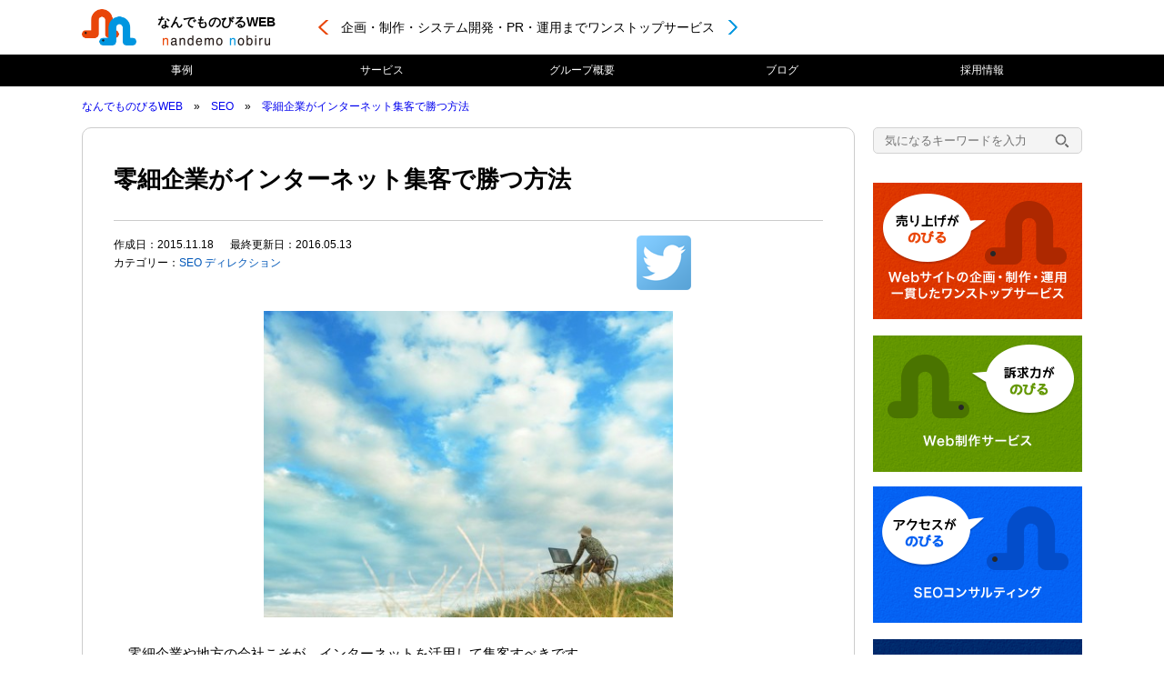

--- FILE ---
content_type: text/html; charset=UTF-8
request_url: https://nandemo-nobiru.com/1822/
body_size: 45238
content:
<!DOCTYPE html>
<html>
<head>
	<meta charset="UTF-8">
	<meta name="viewport" content="width=device-width, initial-scale=1, maximum-scale=1">
	<!-- meta name="viewport" content="target-densitydpi=device-dpi, width=1000, maximum-scale=1.0, user-scalable=yes" -->
	
		<meta name="description" content="零細企業や地方の会社こそが、インターネットを活用して集客すべきです。 私がはじめてインターネットに触れてホーム…" />

	<title>  零細企業がインターネット集客で勝つ方法 | なんでものびるWEB</title>	<link href="https://nandemo-nobiru.com/wp-content/themes/nnsite-style/style.css" rel="stylesheet" media="all">

<!-- Google Tag Manager -->
<noscript><iframe src="//www.googletagmanager.com/ns.html?id=GTM-TVWLHN"
height="0" width="0"
style="display:none;visibility:hidden"></iframe></noscript>
<script>(function(w,d,s,l,i){w[l]=w[l]||[];w[l].push({'gtm.start':
new Date().getTime(),event:'gtm.js'});var f=d.getElementsByTagName(s)[0],
j=d.createElement(s),dl=l!='dataLayer'?'&l='+l:'';j.async=true;j.src=
'//www.googletagmanager.com/gtm.js?id='+i+dl;f.parentNode.insertBefore(j,f);
})(window,document,'script','dataLayer','GTM-TVWLHN');</script>
<!-- End Google Tag Manager -->

	<link rel='stylesheet' id='contact-form-7-css'  href='https://nandemo-nobiru.com/wp-content/plugins/contact-form-7/includes/css/styles.css?ver=4.4.1' type='text/css' media='all' />
<link rel='stylesheet' id='inbound-shortcodes-css'  href='https://nandemo-nobiru.com/wp-content/plugins/cta/shared/shortcodes/css/frontend-render.css?ver=4.5.32' type='text/css' media='all' />
<link rel='stylesheet' id='wordpress-popular-posts-css'  href='https://nandemo-nobiru.com/wp-content/plugins/wordpress-popular-posts/style/wpp.css?ver=3.3.3' type='text/css' media='all' />
<link rel='stylesheet' id='fancybox-css'  href='https://nandemo-nobiru.com/wp-content/plugins/easy-fancybox/fancybox/jquery.fancybox-1.3.7.min.css?ver=1.5.7' type='text/css' media='screen' />
<script type='text/javascript' src='https://nandemo-nobiru.com/wp-includes/js/jquery/jquery.js?ver=1.12.4'></script>
<script type='text/javascript' src='https://nandemo-nobiru.com/wp-includes/js/jquery/jquery-migrate.min.js?ver=1.4.1'></script>
<script type='text/javascript'>
/* <![CDATA[ */
var cta_variation = {"cta_id":null,"admin_url":"https:\/\/nandemo-nobiru.com\/wp-admin\/admin-ajax.php","home_url":"https:\/\/nandemo-nobiru.com","disable_ajax":"0"};
/* ]]> */
</script>
<script type='text/javascript' src='https://nandemo-nobiru.com/wp-content/plugins/cta/assets/js/cta-variation.js'></script>
<script type='text/javascript'>
/* <![CDATA[ */
var inbound_settings = {"post_id":"1822","variation_id":"0","ip_address":"18.118.169.200","wp_lead_data":{"lead_id":null,"lead_email":null,"lead_uid":null},"admin_url":"https:\/\/nandemo-nobiru.com\/wp-admin\/admin-ajax.php","track_time":"2026\/01\/21 13:13:48","post_type":"post","page_tracking":"on","search_tracking":"on","comment_tracking":"on","custom_mapping":[],"inbound_track_exclude":"","inbound_track_include":"","is_admin":""};
/* ]]> */
</script>
<script type='text/javascript' src='https://nandemo-nobiru.com/wp-content/plugins/cta/shared/assets/js/frontend/analytics/inboundAnalytics.min.js'></script>
<link rel='https://api.w.org/' href='https://nandemo-nobiru.com/wp-json/' />
<link rel="canonical" href="https://nandemo-nobiru.com/1822/" />
<link rel="alternate" type="application/json+oembed" href="https://nandemo-nobiru.com/wp-json/oembed/1.0/embed?url=https%3A%2F%2Fnandemo-nobiru.com%2F1822%2F" />
<link rel="alternate" type="text/xml+oembed" href="https://nandemo-nobiru.com/wp-json/oembed/1.0/embed?url=https%3A%2F%2Fnandemo-nobiru.com%2F1822%2F&#038;format=xml" />
<script type="text/javascript">
	window._wp_rp_static_base_url = 'https://wprp.zemanta.com/static/';
	window._wp_rp_wp_ajax_url = "https://nandemo-nobiru.com/wp-admin/admin-ajax.php";
	window._wp_rp_plugin_version = '3.6';
	window._wp_rp_post_id = '1822';
	window._wp_rp_num_rel_posts = '8';
	window._wp_rp_thumbnails = true;
	window._wp_rp_post_title = '%E9%9B%B6%E7%B4%B0%E4%BC%81%E6%A5%AD%E3%81%8C%E3%82%A4%E3%83%B3%E3%82%BF%E3%83%BC%E3%83%8D%E3%83%83%E3%83%88%E9%9B%86%E5%AE%A2%E3%81%A7%E5%8B%9D%E3%81%A4%E6%96%B9%E6%B3%95';
	window._wp_rp_post_tags = ['%E3%83%87%E3%82%A3%E3%83%AC%E3%82%AF%E3%82%B7%E3%83%A7%E3%83%B3', 'seo', 'lia', 'lili'];
	window._wp_rp_promoted_content = true;
</script>
<script type="text/javascript" src="https://wprp.zemanta.com/static/js/loader.js?version=3.6" async></script>
<link rel="stylesheet" href="https://nandemo-nobiru.com/wp-content/plugins/wordpress-23-related-posts-plugin/static/themes/vertical.css?version=3.6" />
				<!-- WordPress Popular Posts v3.3.3 -->
				<script type="text/javascript">//<![CDATA[

					var sampling_active = 0;
					var sampling_rate   = 100;
					var do_request = false;

					if ( !sampling_active ) {
						do_request = true;
					} else {
						var num = Math.floor(Math.random() * sampling_rate) + 1;
						do_request = ( 1 === num );
					}

					if ( do_request ) {

						// Create XMLHttpRequest object and set variables
						var xhr = ( window.XMLHttpRequest )
						  ? new XMLHttpRequest()
						  : new ActiveXObject( "Microsoft.XMLHTTP" ),
						url = 'https://nandemo-nobiru.com/wp-admin/admin-ajax.php',
						params = 'action=update_views_ajax&token=9a9d0da3dc&wpp_id=1822';
						// Set request method and target URL
						xhr.open( "POST", url, true );
						// Set request header
						xhr.setRequestHeader( "Content-type", "application/x-www-form-urlencoded" );
						// Hook into onreadystatechange
						xhr.onreadystatechange = function() {
							if ( 4 === xhr.readyState && 200 === xhr.status ) {
								if ( window.console && window.console.log ) {
									window.console.log( xhr.responseText );
								}
							}
						};
						// Send request
						xhr.send( params );

					}

				//]]></script>
				<!-- End WordPress Popular Posts v3.3.3 -->
				<meta property="og:title" content="零細企業がインターネット集客で勝つ方法" />
<meta property="og:site_name" content="なんでものびるWEB" />
<meta property="og:type" content="article" />
<meta property="og:url" content="https://nandemo-nobiru.com/1822/" />
<meta property="og:image" content="https://nandemo-nobiru.com/wp-content/uploads/2015/11/shared-img-thumb-YOSX9803_TP_V.jpg" />

<!-- Easy FancyBox 1.5.7 using FancyBox 1.3.7 - RavanH (http://status301.net/wordpress-plugins/easy-fancybox/) -->
<script type="text/javascript">
/* <![CDATA[ */
var fb_timeout = null;
var fb_opts = { 'overlayShow' : true, 'hideOnOverlayClick' : true, 'showCloseButton' : true, 'centerOnScroll' : true, 'enableEscapeButton' : true, 'autoScale' : false };
var easy_fancybox_handler = function(){
	/* IMG */
	var fb_IMG_select = 'a[href*=".jpg"]:not(.nofancybox,.pin-it-button), area[href*=".jpg"]:not(.nofancybox), a[href*=".jpeg"]:not(.nofancybox,.pin-it-button), area[href*=".jpeg"]:not(.nofancybox), a[href*=".png"]:not(.nofancybox,.pin-it-button), area[href*=".png"]:not(.nofancybox)';
	jQuery(fb_IMG_select).addClass('fancybox image');
	var fb_IMG_sections = jQuery('div.gallery');
	fb_IMG_sections.each(function() { jQuery(this).find(fb_IMG_select).attr('rel', 'gallery-' + fb_IMG_sections.index(this)); });
	jQuery('a.fancybox, area.fancybox, li.fancybox a:not(li.nofancybox a)').fancybox( jQuery.extend({}, fb_opts, { 'transitionIn' : 'elastic', 'easingIn' : 'easeOutBack', 'transitionOut' : 'elastic', 'easingOut' : 'easeInBack', 'opacity' : false, 'hideOnContentClick' : false, 'titleShow' : true, 'titlePosition' : 'over', 'titleFromAlt' : true, 'showNavArrows' : true, 'enableKeyboardNav' : true, 'cyclic' : false }) );
	/* Auto-click */ 
	jQuery('#fancybox-auto').trigger('click');
}
/* ]]> */
</script>
</head>

<body>

<!--sorcial-->

<div id="fb-root"></div>
<script>(function(d, s, id) {
  var js, fjs = d.getElementsByTagName(s)[0];
  if (d.getElementById(id)) return;
  js = d.createElement(s); js.id = id;
  js.async = true;
  js.src = "//connect.facebook.net/ja_JP/sdk.js#xfbml=1&version=v2.3&appId=1129918027024119";
  fjs.parentNode.insertBefore(js, fjs);
}(document, 'script', 'facebook-jssdk'));</script>


	<script >window.___gcfg = {lang: 'ja'};</script><script src="https://apis.google.com/js/platform.js" async defer></script>
	<script type="text/javascript">!function(d,i){if(!d.getElementById(i)){var j=d.createElement("script");j.id=i;j.src="https://widgets.getpocket.com/v1/j/btn.js?v=1";var w=d.getElementById(i);d.body.appendChild(j);}}(document,"pocket-btn-js");</script>
	<script>!function(d,s,id){var js,fjs=d.getElementsByTagName(s)[0],p=/^http:/.test(d.location)?'http':'https';if(!d.getElementById(id)){js=d.createElement(s);js.id=id;js.src=p+'://platform.twitter.com/widgets.js';fjs.parentNode.insertBefore(js,fjs);}}(document, 'script', 'twitter-wjs');</script>
	<script type="text/javascript" src="https://b.st-hatena.com/js/bookmark_button.js" charset="utf-8" async="async"></script>


<!--/sorcial-->
<div id="wrapper">
	<header>
		<div class="inner clearfix">
						<div class="logo">
				<div class="clearfix"><a href="https://nandemo-nobiru.com">
					<img src="https://nandemo-nobiru.com/wp-content/themes/nnsite-style/images/common/logo.png" width="60" class="img_logo" alt="なんでものびるWEB">
					<div>
						<div class="ja">なんでものびるWEB</div>
						<p><img src="https://nandemo-nobiru.com/wp-content/themes/nnsite-style/images/common/logo_text.png" alt="nandemo nobiru"></p>
					</div>
				</a></div>
			</div>
							<p class="phrase"><span>企画・制作・システム開発・PR・運用までワンストップサービス</span></p>
						<!--p id="header-tel"><a href="tel:0362229451">03-6222-9451</a></p>
			<p id="header-contact"><a href="/contact/">お問い合わせ</a></p-->
		</div>
		<div id="pc_menu" class="bg_black pc">
			<ul class="clearfix"><li id="menu-item-4339" class="menu-item menu-item-type-post_type menu-item-object-page menu-item-4339"><a href="https://nandemo-nobiru.com/work/">事例</a></li>
<li id="menu-item-4340" class="menu-item menu-item-type-post_type menu-item-object-page menu-item-has-children menu-item-4340"><a href="https://nandemo-nobiru.com/service/">サービス</a>
<ul class="sub-menu">
	<li id="menu-item-4665" class="menu-item menu-item-type-post_type menu-item-object-page menu-item-4665"><a href="https://nandemo-nobiru.com/service/seo-consulting/">SEOコンサルティング</a></li>
	<li id="menu-item-4667" class="menu-item menu-item-type-post_type menu-item-object-page menu-item-4667"><a href="https://nandemo-nobiru.com/service/content-seo/">コンテンツSEO</a></li>
	<li id="menu-item-4669" class="menu-item menu-item-type-post_type menu-item-object-page menu-item-4669"><a href="https://nandemo-nobiru.com/service/penalty-recovery/">ペナルティ回復コンサルティング</a></li>
	<li id="menu-item-4670" class="menu-item menu-item-type-post_type menu-item-object-page menu-item-4670"><a href="https://nandemo-nobiru.com/service/ad-operations/">リスティング広告運用</a></li>
	<li id="menu-item-4671" class="menu-item menu-item-type-post_type menu-item-object-page menu-item-4671"><a href="https://nandemo-nobiru.com/service/movie/">動画制作</a></li>
	<li id="menu-item-4666" class="menu-item menu-item-type-post_type menu-item-object-page menu-item-4666"><a href="https://nandemo-nobiru.com/service/website/">WEBサイト制作</a></li>
	<li id="menu-item-4668" class="menu-item menu-item-type-post_type menu-item-object-page menu-item-4668"><a href="https://nandemo-nobiru.com/service/development/">システム開発・運用</a></li>
</ul>
</li>
<li id="menu-item-4829" class="menu-item menu-item-type-post_type menu-item-object-page menu-item-4829"><a href="https://nandemo-nobiru.com/about/">グループ概要</a></li>
<li id="menu-item-4341" class="menu-item menu-item-type-post_type menu-item-object-page menu-item-4341"><a href="https://nandemo-nobiru.com/blog/">ブログ</a></li>
<li id="menu-item-4343" class="menu-item menu-item-type-post_type menu-item-object-page menu-item-4343"><a href="https://nandemo-nobiru.com/recruit/">採用情報</a></li>
</ul>
		</div>
			</header>
	
	<div id="contents_wrap" class="single post clearfix">
		<div id="breadcrumbs"><ul><li itemscope itemtype="http://data-vocabulary.org/Breadcrumb"><a itemprop="url" href="https://nandemo-nobiru.com/"><span itemprop="title">なんでものびるWEB</span></a></li><li itemscope itemtype="http://data-vocabulary.org/Breadcrumb"><a itemprop="url" href="https://nandemo-nobiru.com/category/seo/"><span itemprop="title">SEO</span></a></li><li itemscope itemtype="http://data-vocabulary.org/Breadcrumb"><a itemprop="url" href="https://nandemo-nobiru.com/1822/"><span itemprop="title">零細企業がインターネット集客で勝つ方法</span></a></li></ul></div>		<div id="contents">
	
		<div id="article">

						<div class="title clearfix">
				<h1>零細企業がインターネット集客で勝つ方法</h1>
			</div>
			<div class="header clearfix">
				<div class="detail">
					<p>作成日：2015.11.18</p>
					<p>最終更新日：2016.05.13</p>
					<p class="item-seo">カテゴリー：<a href="https://nandemo-nobiru.com/category/seo/" rel="category tag">SEO</a> <a href="https://nandemo-nobiru.com/category/direction/" rel="category tag">ディレクション</a></p>
				</div>
				<div class="single_sorcial">	<ul>
	<li><a href="//twitter.com/share?text=零細企業がインターネット集客で勝つ方法&amp;url=https://nandemo-nobiru.com/1822/&amp;" onclick="window.open(this.href,\'TWwindow\', \'height=500, width=400\');return false;"><img src="https://nandemo-nobiru.com/wp-content/themes/nnsite-style/images/article/icon_single_twitter.png" alt="twitter"></a></li>
	<li><div class="fb-like" data-href="https://nandemo-nobiru.com/1822/" data-layout="box_count" data-action="like" data-show-faces="false" data-share="false"></div></li>
	<li><div class="g-plusone" data-size="tall" data-href="https://nandemo-nobiru.com/1822/"></div></li>
	<li><a href="http://b.hatena.ne.jp/entry/https://nandemo-nobiru.com/1822/" class="hatena-bookmark-button" data-hatena-bookmark-title="零細企業がインターネット集客で勝つ方法" data-hatena-bookmark-layout="vertical-balloon" data-hatena-bookmark-lang="ja" title="このエントリーをはてなブックマークに追加"><img src="https://b.st-hatena.com/images/entry-button/button-only@2x.png" alt="このエントリーをはてなブックマークに追加" width="20" height="20" style="border: none;" /></a></li>
	<li><a data-pocket-label="pocket" data-pocket-count="vertical" class="pocket-btn" data-lang="en"></a></li>
	</ul>
</div>
			</div>

							<div class="thumbnail"><img src="https://nandemo-nobiru.com/wp-content/uploads/2015/11/shared-img-thumb-YOSX9803_TP_V-480x360.jpg" class="attachment-lsize size-lsize wp-post-image" alt="" style="max-width:450px;width:100%;height:auto;" /></div>
						<div class="text"><p>零細企業や地方の会社こそが、インターネットを活用して集客すべきです。<br />
私がはじめてインターネットに触れてホームページというものを作ったのはは1996年のことですが、その時の衝撃というか違和感は今でも薄っすらと覚えています。</p>
<p>大きいもの、小さいもの、善なるもの、悪なるものこれらが全てフラットに並んだ世界で、よくいえば平等、悪くいえば混沌だと感じたものです。</p>
<p>現在はある程度の秩序があるように感じられますが、根本的には全く変わっていません。</p>
<p>零細企業とは圧倒的に規模が違う巨大企業であっても、結局インターネット上に巨大な領地を持てるわけでもありません。確かにページ数の大小や、広告予算の大小はありますが、基本的にはホームページはインターネット上に横並びに存在するものです。</p>
<p>巨大企業と同じ土俵で戦うことができるのがインターネットです。<br />
だから、零細企業や地方の会社はインターネットに力を入れるべきなのです。</p>
<p>でも、実際は非常に難しいのが現実です。</p>
<p>この記事では零細企業がインターネットで集客するにあたって、「どこが難しいのか？」と、その困難を踏まえた上で「集客をいかに実現すべきか」をお話しします。</p>
<div class="mokuji_g">
<ul>
<li><a href="#0100">１．零細企業がインターネットで戦うのはなぜ難しいのか</a></li>
</ul>
<p><a href="#0200">２．時間がない中でどうすればいいのか</a></p>
<p style="padding-left: 30px;"><a href="#0201">２－１．特徴を作る</a><br />
<a href="#0202">２－２．特徴をページ内でアピールする</a><br />
<a href="#0203">２－３．時間を確保する</a><br />
<a href="#0204">２－４．ブログとソーシャルメディアを活用する</a></p>
<p><a href="#0300">終わりに</a></p>
</div>
<h2 id="0100">１．零細企業がインターネットで戦うのはなぜ難しいのか</h2>
<p>どんな会社でも忙しいのは一緒ですが、零細企業の忙しさというものは大企業に所属する従業員の忙しさと質が全く異なります。<br />
小売業でいえば、商品の品出しをし、接客をし、仕入れの手配や、店舗の清掃・・・。<br />
社長自らがそういった業務に追われていることもあるでしょう。<br />
零細企業では、日々の業務をこなすだけで精一杯なのが普通です。</p>
<p>典型的にはこんな感じでしょう。<br />
<span class="kakoi1">私と家内だけでやってるんで、もう店舗だけでいっぱいいっぱいです。<br />
インターネット店舗は新規商品の追加だけはやってますが、ブログにもなかなか手が回りませんし、廃盤商品の消しこみも正直できてないんですよね。<br />
インターネット店舗での売上あんまりないですし、頑張っても売上が上がるイメージもわかないですし、インターネットで売るなんて、私には無理なんじゃないかなあって思ってます。</span></p>
<p>とにかく時間がないわけです。</p>
<p>「では、実際の店舗の運営にかける時間を減らして、もっとインターネットに力を入れたらどうでしょう？」</p>
<p>とアドバイスする方もいるかと思いますが、これがなかなか難しいです。<br />
私も店舗の運営の経験があるのでわかるのですが、店舗というものは手を抜くと売上が下がるのです。<br />
コンビニといった運営が定型化している業態ですら、手を抜くと売上が激減することが多いのです。ましてや一般の小売店のような属人的な業務が多い業態であればなおのことです。</p>
<p>一般の個人小売店が存続していることそのものが、たゆまない努力のたまものです。ごく平凡なことを非凡にこなしているから生きて存続していられるわけです。だから、実店舗の労力をインターネットに大きく振り分けることは難しいのです。</p>
<h2 id="0200">２．時間がない中でどうすればいいのか</h2>
<p>この問題を解決する万能の解決策は残念ながらありません。<br />
しかし、成功に近づけるための必勝パターンはあります。それはどのようなものでしょう。</p>
<h3 id="0201">２−１．特徴を作る</h3>
<p>インターネットを使うユーザーにとって他では受けられない特徴をアピールする必要があります。<br />
特徴がなければ作らなければなりません。<br />
価格で競争しても疲弊するだけです。</p>
<p><strong>あくまで独自性がいるのです。</strong></p>
<p>東京や大阪といった大都市圏には地方にはないニッチな業種の店舗がたくさんあります。<br />
それは人口があるために顧客の人口割合が非常に少なくても、ビジネスとして成立するからです。<br />
巨大人口を擁するインターネットはこれに似ています。</p>
<p>「ニッチであることを目指さなければならない」</p>
<p>のです。</p>
<p>ありふれたものを価格勝負で売るのは大手業者に任せてるべきで、そこで戦っても勝ち目はありません。<br />
ここでしか買えない何か、独自の商品、独自の価値、独自のサービスを考えねばなりません。</p>
<p>「そんなこといわれても無理でしょ」</p>
<p>と思われるかもしれません。何を机上の空論を述べているんだ、とお怒りになる方もいるでしょう。<br />
でも、それがなければ価格競争力や品揃えで太刀打ちできない、零細企業はインターネットで勝つことはできないのです。</p>
<p>まずは独自性とは何か？を考えることに全精力を集中してください。</p>
<p>私はインターネット通販を非常によく利用しますが、とっても欲しくてわりと簡単に作れそうなのに、誰も作っていないものがあることにしょっちゅう気が付きます。<br />
既存のものに手を入れたり、違ったターゲットに向けた製品を作ったり、何か他のサービスと組み合わせたりといったことで独自の価値を生み出すことは可能です。</p>
<p>例を一つだけ挙げてみましょう。<br />
ありふれたものとしてiPhoneのケースがあります。どれだけ製品として種類があるのか全くわからないほどたくさんあります。安いものもたくさんあります。そんな中で、あえてジュラルミンの削りだしの３万円ぐらいの高級な製品を<a href="http://mobilefun.jp/" target="_blank">世に送り出した会社</a>があります。これが初日で完売という大成功です。</p>
<p>こういうと、</p>
<p>「これが売れたのはたまたまだろう。もし全然売れなかったらどうするんだよ。」</p>
<p>という反論がくるでしょう。<br />
それは確かにそうです。誰も作っていないから･･･、誰も売っていないから･･･、だからといって必ず売れるとは限りません。<br />
でも様々なところで作られていて、様々な人が売っているものを売っても100%勝ち目はないのです。</p>
<p>だから、できるだけ勝つ可能性を高めるために、自分の会社でできる独自性とは何だろう？を考えねばならないのです。それがまったく見つからないのであれば、インターネットで商売して成功することおぼつかないでしょう。</p>
<h3 id="0202">２−２．特徴をページ内でアピールする</h3>
<p>いくら独自性のある商品やサービスを作ったとしても、それを欲している人の目に届かなければ意味がありません。</p>
<p>そのためにはSEOというPR手法を使う必要があります。<br />
SEOとはGoogleやYahoo!といった検索エンジンで、検索結果へ表示させることで集客することです。</p>
<p>製品なりサービスの特徴をホームページ内でできる限り詳しく書きましょう。<br />
文章に詳しく書けば書くほど、検索結果での露出が増えます。これが商品やサービスを売る際のSEOの最も基本的な戦術になります。</p>
<p>どうして露出が増えるのかというと、</p>
<ol>
<li>様々なキーワードで検索される可能性が出てくる</li>
<li>キーワード同士の掛け合わせパターンが増える</li>
<li>検索ユーザーが検索したキーワードについて、詳しい情報のあるページであればあるほど検索上位に表示されやすい</li>
</ol>
<p>この３つの理由により詳しく書くことによって検索結果への露出を増やすことができるのです。<br />
一度きちんと作ったページは永久に集客の資産として残るのでここをがんばるのです。</p>
<h3 id="0203">２−３．時間を確保する</h3>
<p>インターネットでの集客を成功させている商店主は隙間時間を活用しています。<br />
接客や品出しの合間などの細切れの時間に、店内においたパソコンでブログの更新やFacebookの運用などをこなしているのです。</p>
<p>あるいは閉店後の時間などを使ってます。<br />
私の知人のとある個人事業主はネットで多くの顧客を獲得していますが、最初は夜中に毎日ブログを更新したそうです。文章を書くのも得意ではなかったので時間がかかり、目の下がクマで真っ黒になったといいます。<br />
現在は要領がつかめて時間がそれほどかからなくなり、さらにインターネットでの集客が軌道にのったため、普通の時間に就寝しているようです。</p>
<p>「そうは言ってもそれは難しいよ。」というのであれば、ホームページは会社案内・店舗案内のパンフレット以上の効果を期待しないほうがよいでしょう。</p>
<p>これはその判断を非難したいわけではありません。<br />
そういった状況であれば、経営判断としてインターネットからの積極的な集客を狙わないほうが賢明だといいたいだけです。</p>
<p>中途半端にやるのであれば無駄になるのでやらない方がよいのです。</p>
<h3 id="0204">２−４．ブログとソーシャルメディアを活用する</h3>
<p>なんとか捻出した時間をブログとソーシャルメディアに使いましょう。<br />
自分の会社のビジネスに関することを、プロの立場からブログを使って発信し、それをソーシャルメディアで告知することで確実にファンを増やすことができます。</p>
<p>これらでファンになった人は「今すぐ客」ではないでしょうが潜在客となり、そして場合によっては他の人にまた宣伝してくれたりするわけです。<br />
素晴らしい米を作りインターネットで販売している農家であれば、農作業、栽培技術、米の品種の知識、国内外の農業問題などについて自らの経験に基づいて書くといったような取り組みがこれにあたります。</p>
<h4>２−４−１．ブログの運営の注意</h4>
<p>アメブロやYahoo!ブログ、FC2といった無料ブログを使うことは絶対に避けましょう。<br />
今もしこれらを使っている方がいらっしゃるのであれば切り替えることを検討してください。</p>
<p>まず、ホームページは自分の会社の独自のドメイン名を使わねばなりません。<br />
<span style="line-height: 1.5;"><br />
ドメイン名とはインターネット上の住所みたいなもので（厳密にいえば全然違いますが、正しいことを知っている方はここはスルーして下さい）、こんな感じのものです。</span></p>
<p>http://www.◯◯◯◯◯◯◯.co.jp/</p>
<p>ドメインは育てるものです。<br />
ページを更新しながら運営を長くつづけていくと、徐々に中にあるページが検索結果の上位に表示されやすくなってきます。<br />
アメブロやYahoo!ブログといった無料ブログはそのドメイン内でページを更新することになります。つまりこれらを使っていても、アメブロやYahoo!といったドメインを育てることになるだけです。</p>
<p>また、無料ブログは他社が運用しているものなので、何かの機会に停止させられてしまうリスクが常に付きまといます。<br />
実際に、どこが違反にあたるのかわからないにも関わらず、運営規則違反という理由でブログを消されたというケースも数多くあります。なので、自分でドメイン名を取得して運営するべきなのです。</p>
<p>せっかく苦労してブログを運営しているように見受けられるのにアメブロを使っているといったケースはよくあり、とてももったいないと思います。<br />
自分のホームページの中にブログを設置して運用するようにしましょう。</p>
<p>参考記事：<a href="https://nandemo-nobiru.com/2393/" target="_blank">企業や非営利団体が無料ブログを使ってはいけない7つの理由</a></p>
<h4>２−４−２．ソーシャルメディアの使い方</h4>
<p>ブログ記事は書いただけでは大抵誰も見に来てくれません。<br />
だから、告知しなければならないのですが、そのための告知ルートがソーシャルメディアです。</p>
<p>友人・知人が多くいるのであればまずはFacebookに取り組んでみるのがとっつきやすいでしょう。そうでなければ、twitterがPRのための拡散力があるのでまずはおすすめです。</p>
<p>両メディアは無料で利用できるという強みがあります。<br />
資金が捻出できなくても運用できるので、最大限活用しましょう。<br />
これらを使ってどうやってPRするかはここでは深入りしません。</p>
<p>簡単に書くと、「普通にインターネット上の人と交流し、情報交換したりして楽しむ」ということです。<br />
その道のプロとして、インターネット越しに相談に乗ってあげるのも、ソーシャルメディアの立派な活用法です。</p>
<p>その過程において心のつながりが生まれ、書いた記事を紹介することで読んでもらえるようになったり、他の人に紹介してもらえるようになったりするということです。</p>
<p>毎日30分ほどの隙間時間を使ってソーシャルメディアを使ってみると、３ヶ月ぐらいで感覚がつかめるようになると思います。</p>
<h2 id="0300">終わりに</h2>
<p>上記のプロセスができれば零細企業でも、地方の会社であってもインターネット上で集客ができるようになります。</p>
<p>周到に準備して丁寧に運用するのです。</p>
<p>これしか成功させる方法はありません。準備もしたくない、丁寧にやるのは面倒だ、というのであればインターネットでの集客は諦めた方が賢明です。<br />
漫然と「インターネットの集客ならアメブロでブログを書けばいいんだな」というように、見通しもなく始めると失敗します。</p>
<p>最初は非常に手間がかかり大変かもしれません。しかし、最初によく考えて準備することで、事業の成長にしっかりと繋げることができます。</p>

<div class="wp_rp_wrap  wp_rp_vertical" id="wp_rp_first"><div class="wp_rp_content"><h3 class="related_post_title">関連記事</h3><ul class="related_post wp_rp"><li data-position="0" data-poid="in-5166" data-post-type="none" ><a href="https://nandemo-nobiru.com/web-5166" class="wp_rp_thumbnail"><img src="https://nandemo-nobiru.com/wp-content/uploads/2016/05/44797705_S-240x240.jpg" alt="ホームページ作成手順を知ろう！Web制作の流れ4ステップ" width="240" height="240" /></a><a href="https://nandemo-nobiru.com/web-5166" class="wp_rp_title">ホームページ作成手順を知ろう！Web制作の流れ4ステップ</a></li><li data-position="1" data-poid="in-1786" data-post-type="none" ><a href="https://nandemo-nobiru.com/1786/" class="wp_rp_thumbnail"><img src="https://nandemo-nobiru.com/wp-content/uploads/2015/12/48576877_S-240x240.jpg" alt="ホームページ作成費用っていくら？制作の料金相場と落とし穴" width="240" height="240" /></a><a href="https://nandemo-nobiru.com/1786/" class="wp_rp_title">ホームページ作成費用っていくら？制作の料金相場と落とし穴</a></li><li data-position="2" data-poid="in-2568" data-post-type="none" ><a href="https://nandemo-nobiru.com/2568/" class="wp_rp_thumbnail"><img src="https://nandemo-nobiru.com/wp-content/uploads/2016/01/075-240x240.png" alt="失敗したくない人のためのホームページ制作会社の見つけ方・選び方" width="240" height="240" /></a><a href="https://nandemo-nobiru.com/2568/" class="wp_rp_title">失敗したくない人のためのホームページ制作会社の見つけ方・選び方</a></li><li data-position="3" data-poid="in-4459" data-post-type="none" ><a href="https://nandemo-nobiru.com/ad-4459" class="wp_rp_thumbnail"><img src="https://nandemo-nobiru.com/wp-content/uploads/2016/04/15379416_S-240x240.jpg" alt="クラウドワーカー選定時に気をつけるべき７つのこと" width="240" height="240" /></a><a href="https://nandemo-nobiru.com/ad-4459" class="wp_rp_title">クラウドワーカー選定時に気をつけるべき７つのこと</a></li><li data-position="4" data-poid="in-1351" data-post-type="none" ><a href="https://nandemo-nobiru.com/1351/" class="wp_rp_thumbnail"><img src="https://nandemo-nobiru.com/wp-content/uploads/2015/09/eyecatch-crowdsourcing-240x240.png" alt="発想の転換でこんなことできる！クラウドソーシングの凄ワザ８選" width="240" height="240" /></a><a href="https://nandemo-nobiru.com/1351/" class="wp_rp_title">発想の転換でこんなことできる！クラウドソーシングの凄ワザ８選</a></li><li data-position="5" data-poid="in-5026" data-post-type="none" ><a href="https://nandemo-nobiru.com/web-5026" class="wp_rp_thumbnail"><img src="https://nandemo-nobiru.com/wp-content/uploads/2016/05/33345496_S-240x240.jpg" alt="クラウドソーシング発注時にチェックすべき７つのこと" width="240" height="240" /></a><a href="https://nandemo-nobiru.com/web-5026" class="wp_rp_title">クラウドソーシング発注時にチェックすべき７つのこと</a></li><li data-position="6" data-poid="in-5444" data-post-type="none" ><a href="https://nandemo-nobiru.com/web-5444" class="wp_rp_thumbnail"><img src="https://nandemo-nobiru.com/wp-content/uploads/2016/06/33955472_S-240x240.jpg" alt="クラウドソーシング制作進行から納品まで！気をつけるべき４つのポイント" width="240" height="240" /></a><a href="https://nandemo-nobiru.com/web-5444" class="wp_rp_title">クラウドソーシング制作進行から納品まで！気をつけるべき４つのポイント</a></li><li data-position="7" data-poid="in-3949" data-post-type="none" ><a href="https://nandemo-nobiru.com/3949/" class="wp_rp_thumbnail"><img src="https://nandemo-nobiru.com/wp-content/uploads/2016/04/17120783_S-240x240.jpg" alt="有名クラウドソーシング5サイトの特徴と比較" width="240" height="240" /></a><a href="https://nandemo-nobiru.com/3949/" class="wp_rp_title">有名クラウドソーシング5サイトの特徴と比較</a></li></ul></div></div>
</div>

			<div class="single_sorcial footer">	<ul>
	<li><a href="//twitter.com/share?text=零細企業がインターネット集客で勝つ方法&amp;url=https://nandemo-nobiru.com/1822/&amp;" onclick="window.open(this.href,\'TWwindow\', \'height=500, width=400\');return false;"><img src="https://nandemo-nobiru.com/wp-content/themes/nnsite-style/images/article/icon_single_twitter.png" alt="twitter"></a></li>
	<li><div class="fb-like" data-href="https://nandemo-nobiru.com/1822/" data-layout="box_count" data-action="like" data-show-faces="false" data-share="false"></div></li>
	<li><div class="g-plusone" data-size="tall" data-href="https://nandemo-nobiru.com/1822/"></div></li>
	<li><a href="http://b.hatena.ne.jp/entry/https://nandemo-nobiru.com/1822/" class="hatena-bookmark-button" data-hatena-bookmark-title="零細企業がインターネット集客で勝つ方法" data-hatena-bookmark-layout="vertical-balloon" data-hatena-bookmark-lang="ja" title="このエントリーをはてなブックマークに追加"><img src="https://b.st-hatena.com/images/entry-button/button-only@2x.png" alt="このエントリーをはてなブックマークに追加" width="20" height="20" style="border: none;" /></a></li>
	<li><a data-pocket-label="pocket" data-pocket-count="vertical" class="pocket-btn" data-lang="en"></a></li>
	</ul>
</div>
			<div class="prev-next clearfix">
										<p class="prev">
							<a href="https://nandemo-nobiru.com/1699/" title="誰でもプロレベルでできる！SEOキーワードの選定方法">
							誰でもプロレベルでできる！SEOキーワー...							</a>
						</p>
															<p class="next">
							<a href="https://nandemo-nobiru.com/1842/" title="ネット風評被害！検索エンジンや該当サイトにどう対応すべきか">
							ネット風評被害！検索エンジンや該当サイト...							</a>
						</p>
								</div>
		</div>

		
	


	
		</div><!-- contents -->
		<aside>
	<form method="get" id="searchform" class="pc" action="https://nandemo-nobiru.com">
	<input type="text" value="" name="s" class="keyword" placeholder="気になるキーワードを入力">
	<input type="submit" class="submit" value="">
</form>
	<!--<div class="seminar">
		<a href="https://nandemo-nobiru.com/NNseminar/"><img src="https://nandemo-nobiru.com/wp-content/themes/nnsite-style/images/sidebar/nna-seminar.png" alt="NNアナリティクス無料セミナー申し込みページ" width="230" height="143"></a>
	</div>-->
	<!--div class="seminar">
		<a href="https://nandemo-nobiru.com/nn-analytics/"><img src="https://nandemo-nobiru.com/wp-content/uploads/2016/06/nnanalitics-baner5.png" alt="NNアナリティクスサービスページリンク" width="230" height="140"></a>
	</div-->
	<!--
	<div class="magazine">
		<p>なんでものびるメルマガ登録</p>
		<div role="form" class="wpcf7" id="wpcf7-f4397-o1" lang="ja" dir="ltr">
<div class="screen-reader-response"></div>
<form action="/1822/#wpcf7-f4397-o1" method="post" class="wpcf7-form" novalidate="novalidate">
<div style="display: none;">
<input type="hidden" name="_wpcf7" value="4397" />
<input type="hidden" name="_wpcf7_version" value="4.4.1" />
<input type="hidden" name="_wpcf7_locale" value="ja" />
<input type="hidden" name="_wpcf7_unit_tag" value="wpcf7-f4397-o1" />
<input type="hidden" name="_wpnonce" value="0d85fc19ee" />
</div>
<p><span class="wpcf7-form-control-wrap your-email"><input type="email" name="your-email" value="" size="40" class="wpcf7-form-control wpcf7-text wpcf7-email wpcf7-validates-as-required wpcf7-validates-as-email" aria-required="true" aria-invalid="false" placeholder="メールアドレス" /></span><input type="submit" value="登録" class="wpcf7-form-control wpcf7-submit" /></p>
<div class="wpcf7-response-output wpcf7-display-none"></div><br />
</form></div>	</div>
	-->

	<div class="widget_a">			<div class="textwidget"><a href="/service/"><img src="https://nandemo-nobiru.com/wp-content/themes/nnsite-style/images/sidebar/pr_02.png" alt="売り上げがのびる">
<a href="/service/website/"><img src="https://nandemo-nobiru.com/wp-content/themes/nnsite-style/images/sidebar/pr_03.png" alt="訴求力がのびる"></a>
<a href="/service/seo-construction/"><img src="https://nandemo-nobiru.com/wp-content/themes/nnsite-style/images/sidebar/pr_04.png" alt="アクセスがのびる"></a>
<a href="/service/ad-operations/"><img src="https://nandemo-nobiru.com/wp-content/themes/nnsite-style/images/sidebar/pr_05.png" alt="問い合わせがのびる"></a></div>
		</div>
	<div class="side_box"><div class="fb-page" data-href="https://www.facebook.com/nandemonobiru" data-width="230" data-height="355" data-small-header="true" data-adapt-container-width="true" data-hide-cover="false" data-show-facepile="true" data-show-posts="true"><div class="fb-xfbml-parse-ignore"><blockquote cite="https://www.facebook.com/nandemonobiru"><a href="https://www.facebook.com/nandemonobiru">なんでものびる</a></blockquote></div></div></div>
</aside>	</div><!-- contents_wrap -->

	<footer>
		<div class="inner">
			<div class="clearfix">
				<div class="box_wrap">
				    <div class="box border box1">
					<h3>サービス</h3>
					<ul>
					<li><a href="https://nandemo-nobiru.com/work/">事例</a></li>
					<li><a href="https://nandemo-nobiru.com/service/seo-consulting/">SEOコンサルティング</a></li>
					<li><a href="https://nandemo-nobiru.com/service/content-seo/">コンテンツSEO</a></li>
					<li><a href="https://nandemo-nobiru.com/service/penalty-recovery/">ペナルティ回復コンサルティング</a></li>
					</ul>
				    </div>
				    <div class="box box2">
					<ul class="margin-2em">
					<li><a href="https://nandemo-nobiru.com/service/ad-operations/">リスティング広告運用</a></li>
					<li><a href="https://nandemo-nobiru.com/service/movie/">動画制作</a></li>
					<li><a href="https://nandemo-nobiru.com/service/website/">WEBサイト制作</a></li>
					<li><a href="https://nandemo-nobiru.com/service/development/">システム開発・運用</a></li>
					</ul>
				    </div>
				</div>
				<div class="box_wrap">
				    <div class="box border box3">
					<h3>ブログ</h3>
					<ul>
					<li><a href="https://nandemo-nobiru.com/category/seo/">SEO</a></li>
					<li><a href="https://nandemo-nobiru.com/category/listing/">リスティング広告</a></li>
					<li><a href="https://nandemo-nobiru.com/category/wp/">WordPress</a></li>
					<li><a href="https://nandemo-nobiru.com/category/design/">デザイン</a></li>
					</ul>
				    </div>
				    <div class="box box4">
					<ul class="margin-2em">
					<li><a href="https://nandemo-nobiru.com/category/direction/">ディレクション</a></li>
					<li><a href="https://nandemo-nobiru.com/category/tips/">Tips</a></li>
					</ul>
				    </div>
				</div>
				<div class="box_wrap">
				    <div class="box border box5">
					<h3>運営会社</h3>
					<ul>
					<li><a href="https://nandemo-nobiru.com/about/">グループ概要</a></li>
					</ul>
				    </div>
				    <div class="box border box6">
					<ul class="negative">
					<li><a href="https://nandemo-nobiru.com/">ホーム</a></li>
					<li><a href="https://nandemo-nobiru.com/recruit/">採用情報</a></li>
					</ul>
				    </div>
				</div>
			</div>
			<p class="copyright"><small>Copyright &copy; 2026 nandemo-nobiru All Rights Reserved.</small></p>
		</div>
	</footer>

</div><!-- wrapper -->
<div id="pagetop"><img src="https://nandemo-nobiru.com/wp-content/themes/nnsite-style/images/common/mushi.png" alt="pagetop"><span id="mushi_body"></span></div>

<script type="text/javascript" src="//ajax.googleapis.com/ajax/libs/jquery/1.11.3/jquery.min.js"></script>
<script type="text/javascript" src="https://nandemo-nobiru.com/wp-content/themes/nnsite-style/js/common.js"></script>

<script type='text/javascript' src='https://nandemo-nobiru.com/wp-content/plugins/cta/shared//shortcodes/js/spin.min.js'></script>
<script type='text/javascript' src='https://nandemo-nobiru.com/wp-content/plugins/contact-form-7/includes/js/jquery.form.min.js?ver=3.51.0-2014.06.20'></script>
<script type='text/javascript'>
/* <![CDATA[ */
var _wpcf7 = {"loaderUrl":"https:\/\/nandemo-nobiru.com\/wp-content\/plugins\/contact-form-7\/images\/ajax-loader.gif","recaptchaEmpty":"\u3042\u306a\u305f\u304c\u30ed\u30dc\u30c3\u30c8\u3067\u306f\u306a\u3044\u3053\u3068\u3092\u8a3c\u660e\u3057\u3066\u304f\u3060\u3055\u3044\u3002","sending":"\u9001\u4fe1\u4e2d ..."};
/* ]]> */
</script>
<script type='text/javascript' src='https://nandemo-nobiru.com/wp-content/plugins/contact-form-7/includes/js/scripts.js?ver=4.4.1'></script>
<script type='text/javascript' src='https://nandemo-nobiru.com/wp-includes/js/wp-embed.min.js?ver=4.5.32'></script>
<script type='text/javascript' src='https://nandemo-nobiru.com/wp-content/plugins/easy-fancybox/fancybox/jquery.fancybox-1.3.7.min.js?ver=1.5.7'></script>
<script type='text/javascript' src='https://nandemo-nobiru.com/wp-content/plugins/easy-fancybox/jquery.easing.pack.js?ver=1.3'></script>
<script type='text/javascript' src='https://nandemo-nobiru.com/wp-content/plugins/easy-fancybox/jquery.mousewheel.min.js?ver=3.1.12'></script>

<script type="text/javascript">
jQuery(document).on('ready post-load', easy_fancybox_handler );
</script>
</body>
</html>

--- FILE ---
content_type: text/html; charset=UTF-8
request_url: https://nandemo-nobiru.com/wp-admin/admin-ajax.php
body_size: 105
content:
WPP: OK. Execution time: 0.116143 seconds

--- FILE ---
content_type: text/html; charset=utf-8
request_url: https://accounts.google.com/o/oauth2/postmessageRelay?parent=https%3A%2F%2Fnandemo-nobiru.com&jsh=m%3B%2F_%2Fscs%2Fabc-static%2F_%2Fjs%2Fk%3Dgapi.lb.en.2kN9-TZiXrM.O%2Fd%3D1%2Frs%3DAHpOoo_B4hu0FeWRuWHfxnZ3V0WubwN7Qw%2Fm%3D__features__
body_size: 160
content:
<!DOCTYPE html><html><head><title></title><meta http-equiv="content-type" content="text/html; charset=utf-8"><meta http-equiv="X-UA-Compatible" content="IE=edge"><meta name="viewport" content="width=device-width, initial-scale=1, minimum-scale=1, maximum-scale=1, user-scalable=0"><script src='https://ssl.gstatic.com/accounts/o/2580342461-postmessagerelay.js' nonce="EWmabgYrMQeGxtbfwX8h6w"></script></head><body><script type="text/javascript" src="https://apis.google.com/js/rpc:shindig_random.js?onload=init" nonce="EWmabgYrMQeGxtbfwX8h6w"></script></body></html>

--- FILE ---
content_type: text/css
request_url: https://nandemo-nobiru.com/wp-content/themes/nnsite-style/style.css
body_size: 33316
content:
@charset "utf-8";
/*
Theme Name: nnsite-style
Theme URI: --
Description: A theme by Ono
Version: 1.0
Author: --
Author URI: --
*/

/* ================================================================================================
				Grobal Setting
================================================================================================ */
html, body, div, span, iframe, form, h1, h2, h3, h4, h5, h6, p, blockquote, a, address, cite, code, 
em, img, q, small, strong, dl, dt, dd, ol, ul, li, label, table, tbody, tfoot, thead, tr, th, td, 
article, main, aside, footer, header, nav, section, audio, video {
	margin: 0;
	padding: 0;
	border: 0;
	outline: none;
	vertical-align: baseline;
	word-wrap: break-word;
	word-break: break-all;
}

body{
	letter-spacing: 0em;
	line-height: 1em;
	font-size: 15px;
	font-family: "メイリオ","Meiryo",verdana,"ヒラギノ角ゴ Pro W3","Hiragino Kaku Gothic Pro",Osaka,"ＭＳ Ｐゴシック","MS PGothic",Sans-Serif;
	color: #000;
}

a { outline: none; text-decoration: none; }
a:hover { text-decoration: none; }
a:hover img { opacity:0.7; }

li { list-style-type: none; }
input:focus { outline: none; }

/* Custom */

.clearfix:after { display:block; clear:both; height:0px; visibility:hidden; content:"."; }
.hide_text { text-indent: 200%; white-space: nowrap; overflow: hidden; }
.box-sizing {
	-webkit-box-sizing: border-box;
	-moz-box-sizing: border-box;
	-o-box-sizing: border-box;
	-ms-box-sizing: border-box;
	box-sizing: border-box;
}
.border-radius {
	border-radius: 10px;
	-webkit-border-radius: 10px;
	-moz-border-radius: 10px;
}

/* ==========================================================================
				Common
========================================================================== */

#wrapper { width:100%; }

#breadcrumbs { padding:15px 0; font-size: 12px; }
#breadcrumbs li { display:inline-block; }
#breadcrumbs li:after { content:"»"; margin : 0 1em ; }
#breadcrumbs li:last-child:after { content : none ; }

.pager { margin-top: 20px; height: 30px; text-align: center; line-height: 3; }
.pager a.page-numbers, 
.pager .current { margin: 0 1px; padding: 5px 10px; color: #333; font-weight: bold; background-color: #ccc; border-radius: 5px; -webkit-border-radius: 5px;
 -moz-border-radius: 5px; }
.pager .current { color: #fff; background: #0096E0; border: solid 1px #0096E0; }

#pagetop { display:none; position: fixed; bottom: -3px; right: 20px; cursor: pointer; z-index:9999;}
#pagetop img { vertical-align: bottom; }
#mushi_body { height:0px; display:block; background:url(images/common/bg_mushi.png) repeat-y left top; }

/* -------------------------------- Header -------------------------------- */

header { width:100%; }
header .inner { margin:10px auto; max-width:1100px; min-height:40px; position:relative; }
header .logo { max-width:220px; }
header .logo img.img_logo { float:left; margin-right: 20px; }
header .logo .clearfix { width:215px; }
header .logo .clearfix div { /*float:right;*/ line-height:1.4; text-align: center; }
header .logo .ja { padding-top:5px; font-size:14px; font-weight:bold; color:#000; }
header .phrase { text-align:center; font-size: 14px; line-height: 40px; position: absolute; top: 0; left: 260px; }
header .phrase span { padding:0 25px; background-image:url(images/common/icon_hd_left.png),url(images/common/icon_hd_right.png); background-repeat: no-repeat, no-repeat; background-position: left center, right center;  }

#searchform { border: 1px solid #D2D2D2; max-width:240px; background-color:#F4F4F4; border-radius: 5px; -webkit-border-radius: 5px; -moz-border-radius: 5px; margin-bottom: 15px; }
#searchform .keyword { margin-left:10px; height: 25px; width: 181px; line-height:1; border: 0; background-color:#F4F4F4; }
#searchform .submit { margin-right:13px; font-weight: bold; border: 0; width:16px; height:16px; cursor: pointer; background:url(images/common/icon_search.png) no-repeat right center; height: 27px; vertical-align: bottom; }
#header-tel { color: #000; font-size: 20px; font-weight: bold; padding: 10px 0 10px 30px; position: absolute; top: -6px; right: 147px;}
#header-tel a { color: #000; }
#header-tel a:before { display: inline-block; content: ""; background: url(images/common/icon_tel.gif) no-repeat left center; width: 25px; height: 25px;  vertical-align: -4px; margin: 0 5px 0 0;}
#header-contact { position: absolute; top: 11px; right: 0; }
#header-contact a { color: #fff; padding: 7px 10px 7px 40px; border-radius: 5px; font-size: 14px; line-height: 100%; background: url(images/common/icon_mail.gif) no-repeat 10px center #e63d0b; }
#header-contact a:hover { opacity: 0.7; }

header #pc_menu ul.clearfix { margin:0 auto; max-width:1100px; }
header #pc_menu ul.clearfix > li { float:left; width:20%; text-align:center; position:relative; }
header #pc_menu ul.clearfix > li a { padding: 10px 0; }
header #pc_menu ul.clearfix li a { display:block; font-size:12px; color:#fff; }
header #pc_menu ul.clearfix li a:hover { background-color:#0a80c9; }
header #pc_menu ul.sub-menu { display:none; width:100%; position: absolute; top: 35px; background-color: #000; text-align: left; }
header #pc_menu ul.sub-menu li { width:100%; }
header #pc_menu ul.sub-menu li a { padding: 8px 10px; border-top: 1px solid #3a3a3a; }

header .sp_btn_menu { cursor:pointer; position:absolute; transform: translateY(-50%); right:20px; top:50%; }
header .sp_btn_menu img { height:31px; width:auto; }
#sp_menu { width: 250px; position:absolute; right:-250px; top:65px; z-index:9999; }
#sp_menu li { padding-left:20px; }
#sp_menu li a { display:block; padding: 10px; line-height: 1.5; border-left: 1px solid #ccc; border-bottom: 1px solid #ccc; background-color:#fff; }
#sp_menu li.menu-item-has-children { padding-left:0; }
#sp_menu li.menu-item-has-children > a {
    padding:0;
    padding-left: 40px;
    border:0;
    color: #fff;
    line-height: 40px;
    background: url(images/common/bg_side.png) no-repeat right top;
}

.main_image { width:100%; background:url(images/index/main.jpg) no-repeat center top; background-size: cover; }
.bg_black { background-color:#000; }

/* -------------------------------- Footer -------------------------------- */

footer { padding:30px 0; width:100%; background-color:#000; }
footer .inner { margin:0 auto; max-width:1000px; }
footer .copyright { margin-top:2%; padding-top:3%; text-align:center; color:#999; border-top:1px solid #3A3A3A; font-size: 12px; }

footer h3 { font-size:13px; color:#fff; }
footer ul { margin-top: 0.5em; }
footer ul.margin-2em { margin-top: 2em; }
footer ul.negative { margin-top:0; }
footer li { padding:5px 0 5px 10px; }
footer li a { padding-left:10px; font-size:11px; color:#fff; background:url(images/common/icon_arrow.png) no-repeat left center; }


/* -------------------------------- Sidebar -------------------------------- */

aside { width:230px; float:right; }
aside img { margin-bottom:5px; vertical-align:bottom; }
aside .seminar { margin-bottom:10px; }
aside .seminar p { text-align:right; }
aside .seminar p a { padding-left:10px; font-size:12px; background:url(images/sidebar/icon_arrow.png) no-repeat left center; }
aside .side_box {margin:20px 0; text-align: right;}

aside .magazine { margin:0 0 10px 0; }
aside .magazine .wpcf7-text { padding:7px 10px; width:140px; }
aside .magazine .wpcf7-submit { padding:7px 10px; width:50px; }

/* ==========================================================================
				Index
========================================================================== */

.index { padding:30px 0; }
.index .categories, .blog .categories, .archive .categories { margin-bottom:35px; border:1px solid #d2d2d2; border-radius: 5px; -webkit-border-radius: 5px; -moz-border-radius: 5px; }
.index .categories h2, .blog .categories h2, .archive .categories h2 { padding:10px 0; width:170px; background-color:#EFEFEF; border-right:1px solid #d2d2d2; text-align:center; font-size:14px; font-weight:noemal; float:left; }
.index .categories ul, .blog .categories ul, .archive .categories ul { padding:10px 0; }
.index .categories li, .blog .categories li, .archive .categories li { padding-left:20px; float:left; }

.index .sp .textwidget { margin-bottom:3.5%; text-align:center; }
.index .sp .textwidget img { margin-top:5px; width:24%; height:auto; }

.posts .box-style-a { margin-bottom:3.5%; padding:20px; border-radius:10px; -webkit-border-radius:10px; -moz-border-radius:10px; }
.posts .box-style-a:after { display:block; clear:both; height:0px; visibility:hidden; content:"."; }
.posts .box-style-a .left_box { padding-right:20px; float:left; width:240px; }
.posts .box-style-a h2 { margin:15px 0; font-size: 21px; line-height: 1.5; }
.posts .box-style-a h2 a { color:#000; }

.posts .box-style-b { margin-bottom:30px; overflow: hidden; }
.posts .box-style-b .right_box { width:240px; }
.posts .box-style-b .left_box { width:240px; height:190px; overflow: hidden; border-radius:10px; -webkit-border-radius:10px; -moz-border-radius:10px; }
.posts .box-style-b .left_box img { width:100%; height:auto; border-radius:9px; -webkit-border-radius:9px; -moz-border-radius:9px; }
.posts .box-style-b .info { margin:15px 0 10px 0; }
.posts .box-style-b h2 { font-size: 16px; line-height: 1.5; }
.posts .box-style-b h2 a { color:#000; }
.posts .box-style-b .excerpt,
.posts .box-style-b .readmore { display:none; }

/* ==========================================================================
				Page
========================================================================== */

.page h1 { margin-bottom:30px; padding:10px 20px; font-size: 18px; line-height: 1.5; background-color:#F3F3F3; border:1px solid #C8C8C8; border-radius:5px; -webkit-border-radius:5px; -moz-border-radius:5px; }
.page h2:not(.ex) { margin:30px 0; padding:13px 20px; font-size:24px; font-weight:normal; background:url(images/common/bg_h2.jpg); line-height: 1.5; } 
.page h2:not(.ex) span { color:#008cdb; font-weight:bold; }
.page h3 { margin:25px 0; padding:15px 0 15px 20px; font-size:21px; line-height:1.3; border-bottom:1px dotted #008cdb; background:url(images/common/icon_h3.png) no-repeat left center; }
.page h4:not(.hd_orange):not(.no_style) { margin:20px 0; padding-left:20px; font-size:15px; background:url(images/common/icon_h4.png) no-repeat left center; overflow:hidden; line-height:1.3; }
.page h5:not(.no_style) { margin:20px 0; font-size:18px; text-align:center; }
.page h5:not(.no_style) span { padding-bottom:10px; border-bottom:1px solid #0397E0; }

.hd_orange { margin-bottom:25px; padding:13px; font-size:24px; color:#e63f0d; text-align:center; font-weight: normal; line-height:1.5; background:url(images/common/bg_h2.jpg); }
.page .hd_circle { padding-bottom:10px; font-size: 21px; text-align:left; border-bottom:1px dotted #EC6142; line-height: 1.3; }
.hd_circle span.number { margin-right:10px; width: 26px; height:26px; line-height: 26px; text-align:center; border-radius:50%; -webkit-border-radius:50%; -moz-border-radius:50%; background-color: #EC6142; display: inline-block; color:#fff; vertical-align:middle;  }


.page img { width:100%; height:auto; }

.page .box-style-c > div { padding-top:30px; }
.page .box-style-c h4 { margin:0 0 15px 0; }
.page .box-style-c p { padding-left:20px; overflow:hidden; }

.page .box-style-d { margin-bottom: 20px; }
.page .box-style-d h4 { margin:0 0 15px 0; }
.page .box-style-d p { padding-left:20px; overflow:hidden; }

div.case_box { margin-bottom:30px; padding:10px; line-height:1.4; background:url(images/page/bg_case.jpg); }
div.case_box div.inner { padding:15px 30px; background-color:#fff; }
div.case_box img { padding-top: 5px; max-width:334px; width:100%; height:auto; }
div.case_box h2 { margin-bottom:25px; padding:10px 0 5px 0; font-size:18px; border-bottom:1px solid #000; color:#000; }
div.case_box p { margin-top:5px; font-size:12px; min-height:24px; color:#000; }
div.case_box p span { margin-right:10px; padding:3px 7px; background-color:#898989; color:#fff; }
div.case_box p.service { color:#008cdb; }
div.case_box p.service span { color:#fff; }
.work div.case_box p { padding-left: 50px; text-indent: -50px; }
.work-child div.case_box p { padding-left: 100px; text-indent: -100px; }
.work-child div.case_box p span { padding:3px 33px; text-align:center; }
.work-child div.case_box p.service span { padding:3px 9px;}
.work-child div.bg_case01 { background:url(images/page/bg_case01.png) no-repeat right 30px center; }
.work-child div.bg_case02 { background:url(images/page/bg_case02.png) no-repeat right 30px center; }
.work-child div.bg_case03 { background:url(images/page/bg_case03.png) no-repeat right 30px center; }
.work-child div.bg_case04 { background:url(images/page/bg_case04.png) no-repeat right 30px center; }

.page.privacy { line-height:1.7; }
.page.privacy dl { margin:10px 0 30px 0; }
.page.privacy dt { font-weight:bold; margin-bottom:5px; }
.page.privacy dd p { margin-top:2em; }
.page.privacy .address { padding-bottom:20px; margin-bottom:20px; border-bottom:1px dotted #ccc; }

.page ul.button { margin-top:5%; padding: 1em; }
.page ul.button li { margin:5px 3px; text-align:center; font-size:13px; height:60px; width:195px; display:inline-block; vertical-align:top; background-color:#BFBFBF; }
.page ul.button li.work { background-color:#0396DB; }
.page ul.button li a { display:block; color:#fff; }
.page ul.button li span { vertical-align: middle; display: table-cell; width: 190px; height: 60px; line-height: 1.5; background:url(images/page/icon_arrow.png) no-repeat right 5px center; }

.mw_wp_form_complete p { ine-height: 1.5; }
.page.contact .txt,
.page.contact-child .txt { margin-bottom:40px; }
.page.contact .inner,
.page.contact-child .inner { padding:20px 0; border-top:1px dotted #000; border-bottom:1px dotted #000; }
.page.contact table,
.page.contact-child table,
.contact_style table { margin: 0 auto; padding:20px 0; width: 90%; border:0; }
.page.contact th,
.page.contact-child th,
.contact_style th { background-color:initial; }
.page.contact th, 
.contact-child th,
.contact_style th,
.contact-child td,
.contact_style td { padding:20px 10px; vertical-align:top; font-weight:normal; text-align:left; border:0 }
.page.contact td input, 
.contact_style td input,
.contact td textarea,
.contact_style textarea { padding: 9px; width: 100%; }
.page.contact td textarea { width:100%; resize:none; height:195px; }
.page.contact p.submit,
.contact_style p.submit,
.page.contact-child p.submit { margin-top:40px; text-align:center; }
.page.contact p.submit input,
.page.contact-child p.submit input,
.contact_style p.submit input { max-width:250px; max-height:60px; width:100%; height:auto; background:url(images/page/btn_submit.png) no-repeat left top; border:0; color: #fff; font-size: 16px; line-height:60px; background-size: 100%; }
.page.mw_wp_form_complete { line-height: 2; }
.page.content_nn .mw_wp_form_complete { padding: 0 20px; color:#fff; }
.page.contact td,
.page.contact th { border:0px; }

.page.about .flag { width:136px; }
.page.about .pos_absolute { top: -8px; right: 8px; }

.page .text .flow_box > div { padding-bottom:3%; background:url(images/page/bg_flow.png) repeat-y left 20px top; }
.page .text .flow_box > div:last-child { background:initial; }
.page .text .flow_box h4 img { max-width:341px; height:auto; }
.page .text .flow_box p { margin-top:5px; padding-left:80px; }

.gray_box { padding:20px; background-color:#F3F1F2; }
.gray_box dt { padding-bottom:10px; font-weight:bold; border-bottom:1px dotted #B4B2B3; }
.gray_box dd { margin-top:10px; }
.gray_box dd span { display:inline-block; vertical-align: top; }
.gray_box dd span:first-child { width:40%; max-width:100px; }
.gray_box dd span:last-child { width:50%; text-indent: -1em; padding-left: 1em; }

.page.website .box-style-c { margin:4% 0; padding-bottom:3%; border-bottom:1px dotted #B3B3B3;  }
.page.website .box-style-c h4+p { margin-bottom:10px; }


/* ==========================================================================
				Single
========================================================================== */

#article {
    padding: 4%;
    background-color: #fff;
    border: 1px solid #ccc;
    border-radius: 10px;
    -webkit-border-radius: 10px;
    -moz-border-radius: 10px;
    overflow:hidden;
}
#article * { line-height: 1.7; }
#article h1 { padding-bottom:3%; border-bottom: 1px solid #ccc; font-size:26px; }
#article .text > h2 {
    margin: 3% -8%;
    padding: 20px 40px;
    font-size: 24px;
    background: url(images/article/bg_h2_body.png);
    color: #fff;
}
.related_post_title,
#article .text > h3 {
    margin: 5% 0 2% 0;
    padding: 2% 0;
    border-top: 1px solid #EA4609;
    border-bottom: 1px solid #EA4609;
    font-size: 21px;
    line-height: 1.8em;
}
#article .text > h4 { 
    margin: 4% 0 2% 0;
    padding: 1.5% 0;
    border-bottom: 1px dotted #000;
    font-size: 20px;
    line-height: 1.8em;
}
#article .text p { margin-bottom: 1em; }
#article .text ul, 
#article .text ol { margin: 1em 1em 1em 2em; }
#article .text ul li { margin: 5px; list-style-type: disc; }
#article .text ol li { margin: 5px; list-style-type: decimal; }
#article .text i,
#article .text em,
#article .text cite { font-family: initial; }
#article .text table { margin: 2em 0; border: 1px solid #ccc; border-collapse: collapse; }
#article .text table th { padding:1em; background-color:#ddd; }
#article .text table td { padding:1em; border: 1px solid #ccc; }
#article .text img.aligncenter { margin:0 auto; display: block; }
#article .text blockquote { margin:10px; padding:1em 1em 1em 2em; background-color:#EDEDED; position:relative; }
#article .text blockquote:before { content:"“"; font-size:600%; line-height:1em; color:#999; position:absolute; left:0; top:0; }
#article .text img { margin:1% 0; max-width:100%; height:auto; }

#article .thumbnail { text-align:center; }
#article .thumbnail img { max-width: 500px; width: 100%; height: auto;}
#article .text a { color: #0094EB; text-decoration: underline; }

.pos_relative { position:relative; }
.pos_absolute { position:absolute; }

.prev:before { content:"«"; }
.next:before { content:"»"; }

.prev-next p { font-size:14px; width:45%; }
.prev-next p.prev { padding-left:20px; float:left; background:url(images/article/icon_prev.png) no-repeat left center; }
.prev-next p.next { padding-right:20px; float:right; background:url(images/article/icon_next.png) no-repeat right center; text-align:right; }
.prev-next p.prev:before,
.prev-next p.next:before { content:""; }
.prev-next p a { color:#000; }

#article div.mokuji_g { display: inline-block; padding: 10px 15px; margin: 10px; border: 1px solid #ccc; background-color: #F1F1F1; }
#article div.mokuji_g ul { margin:10px 0; }
#article div.mokuji_g ul li { list-style: none; }
#article div.mokuji_g ul ul { margin:0;}
#article div.mokuji_g h2 { margin: 10px 0 0 0; padding: 0; color: #000; background: none; text-align: center; }

#article .inline_indent { padding-left:2em; }
#article .kakoi1 { border: 1px solid #ccc; padding: 20px; display: block; background-color: #FAFAFA; margin: 10px 0; border-radius: 5px; -webkit-border-radius: 5px; -moz-border-radius: 5px; color: #000; }

#article .detail { margin: 2% 0; font-size:12px; }
#article .detail p { margin-right:15px; display:inline-block; vertical-align:top; }

.single_sorcial { margin: 2% 0; }
.single_sorcial li { margin: 0 5px; display:inline-block; vertical-align:top; list-style: none; line-height: 1; }
.single_sorcial.footer {
    margin: 4% 0;
    padding: 2% 0;
    text-align: center;
    border-top: 1px solid #ccc;
    border-bottom: 1px solid #ccc;
}

.border-style-gray {
    padding: 4%;
    background-color: #fff;
    border: 1px solid #ccc;
    border-radius: 10px;
    -webkit-border-radius: 10px;
    -moz-border-radius: 10px;
    overflow: hidden;
}
.sub-box { margin-top: 5%; line-height:1.7; }
.sub-box h3 { font-size:24px; }
.sub-box .border-style-gray { padding: 2%; background-color: #FAFAFA; }
.sub-box .border-style-gray li { padding-left:35px; font-size:18px; font-weight:bold; background:url(images/article/icon_check.png) no-repeat left center; }
.sub-box .border-style-gray ul { float:left; }
.sub-box .border-style-gray img { float:right; }
.sub-box p { margin:1.5% 0; }
.sub-box table,
.sub-box th,
.sub-box td { border:0; text-align:left; }
.sub-box th { font-size:16px; vertical-align:top; background-color:#fff; min-width: 130px; }
.sub-box table input[type="text"],
.sub-box table input[type="email"] { padding:1% 2%; height:20px; width:96%; }
.sub-box table textarea { padding:2%; height:230px; width:98%; resize:none; }
.sub-box table span.mwform-checkbox-field { margin-bottom:1%; margin-right:20px; display:inline-block; }
.sub-box table span.mwform-checkbox-field input { margin-right:15px; }
.sub-box p.send { text-align:center; }
.sub-box p.send input { padding:15px 0; font-size:18px; width:190px; background-color:#F04D22; color:#fff; border:0; cursor: pointer; }

.sub-box .mw_wp_form .horizontal-item + .horizontal-item { margin-left:0; }

/* ==========================================================================
				LP
========================================================================== */

.lp #contents h1 { text-align:center; }
.lp #contents h1.text { margin-bottom: 5px; padding-bottom: 10px; line-height: 1.4; text-align:left; font-size: 32px; }
.lp #contents h2 { margin-bottom:30px; padding: 30px; font-size: 24px; background: url(images/lp/bg_h2.png); color: #fff; }
.lp #contents h3 { margin-bottom:20px; padding: 20px 0; border-top: 1px solid #EA4609; border-bottom: 1px solid #EA4609; font-size: 21px; line-height: 1.8em; }
.lp #contents h4 { margin-bottom:15px; padding: 15px 0; border-bottom: 1px dotted #000; font-size: 20px; line-height: 1.8em; }

.lp #contents li { line-height: 1.8em; font-size: 17px; letter-spacing: 0.1em; }
.lp #contents ol { margin: 20px 0; list-style-position: inside; }
.lp #contents ol li { margin: 5px; list-style-type: decimal; }

.lp #contents p { margin: 2em 0; line-height: 1.8em; font-size: 17px; letter-spacing: }
.lp #contents a { color: #0094EB; text-decoration: underline; }

/* ▼2016.7.6 鈴木追加 */

.lp #contents ul { margin-bottom: 20px; }
.lp #contents #banner { text-align: center; }
.lp #contents #banner img { margin-bottom: 30px; }

/* フォーム */
.lp #contents .contact_style th { max-width: 120px; }
.lp #contents .contact_style th span.must { float: right; color: #ff0000; font-size: 13px; }
.contact_style td input[type="radio"] { width: auto; }
.contact_style td input[type="checkbox"] { width: 20px; height: 20px; position: relative; top: 5px; }
select#yoyaku { font-size: 24px; }
.mw_wp_form_confirm p.txt { display: none; }
#seminar-complete .mw_wp_form_complete #text_area {margin: 10px; }

/* 宮坂追加 */

#notfound {
	text-align: center;
}

#notfound h1 {
	margin: 50px 0;
}

#notfound p {
	margin: 0 0 20px 0;
}

/* ▲終わり */

/* ================================================================================================
				共通要素
================================================================================================ */

.page .text p.margintop30 { margin-top:30px; }
.page .text p.marginbottom0 { margin-bottom:0; }
.page .text p.marginbottom10 { margin-bottom:10px; }

.posts .box .date { margin-right:10px; font-size:15px; }
.posts .box .excerpt { line-height: 1.7; }
.readmore { margin-top:20px; padding:13px; text-align:center; background-color:#0F0F0F; overflow: hidden; }
.readmore a { color:#fff; }

.archive h1 { margin-bottom:40px; height:80px; line-height:80px; color:#fff; text-align:center; font-size:18px; font-weight:normal; letter-spacing: 0.1em; background-color: #000; }
.archive h1.seo { background-color: #0057b8; }
.archive h1.tips { background-color: #FF9C00; }
.archive h1.direction { background-color: #80ba02; }
.archive h1.design { background-color: #e94609; }
.archive h1.listing { background-color: #02abba; }

.item-seo a { color:#0057b8; }
.item-wp a { color:#000; }
.item-tips a { color:#FF9C00; }
.item-direction a { color:#80ba02; }
.item-design a { color:#e94609; }
.item-listing a { color:#02abba; }

.posts .border-seo { border:1px solid #0057b8; }
.posts .border-wp { border:1px solid #000; }
.posts .border-tips { border:1px solid #FF9C00; }
.posts .border-direction { border:1px solid #80ba02; }
.posts .border-design { border:1px solid #e94609; }
.posts .border-listing { border:1px solid #02abba; }

table { margin-bottom:30px; width:100%; line-height:1.7; }
table , td, th { border: 1px solid #C8C8C8; border-collapse: collapse; }
td, th { padding:11px; vertical-align: middle; }
th { background-color: #EEE; }
td { max-width:80%; }
td span.work { color:#008ada; font-size: 35px; vertical-align: middle; }
td span.nowork { font-size: 35px; vertical-align: middle; }
table.large td,
table.large th { height:58px }
table.stripe tr:nth-child(even) td { background-color:#F9F8F8; }
table.td_center td { text-align:center; }
table.fix_th20 th { width:20%; }

dl.dl_indent { margin:15px 0 30px 0; line-height:1.7; }
dl.dl_indent dt { font-weight:bold; }
dl.dl_indent dd { padding-left:2em; }

ul.li_indent li { line-height:1.7; padding-left: 1em; text-indent: -1em; }

div.button { margin:0 auto; padding:10px 0; width:205px; text-align:center; border:1px solid #adacac; cursor:pointer; border-radius:5px; -webkit-border-radius:5px; -moz-border-radius:5px; color:#adacac; }
div.button span { padding-right:20px; background:url(images/page/icon_close.png) no-repeat right center; }
div.button.open { color:#e63d0b; border:1px solid #e63d0b; }
div.button.open span { background:url(images/page/icon_open.png) no-repeat right center; }
.showdetail:not(.button) { display:none; }

img.alignleft { float:left; padding:0 20px 20px 0; }
img.alignright { float:right; padding:0 0 20px 20px; }
img.aligncenter { margin:0 auto 30px auto; display:block; }
img.max100 { max-width:100%; }

.bold { font-weight:bold; }
.color_blue { color: #008cdb; }
.color_orange { color:#e63f0d; }

.text { margin-top: 2.5%; padding:0 2%; }
.text:after { display:block; clear:both; height:0px; visibility:hidden; content:"."; }
.page .text p { margin-bottom: 30px; font-size: 15px; line-height: 1.7; }
.page .text p:last-child { margin-bottom:0; }
.page .text h4+p { padding-left:20px;  }
.page .text .fukidashi { margin-bottom:45px; padding:25px 20px; background-color:#E4F1F8; position:relative; }
.page .text .fukidashi p { margin-bottom:25px; }
.page .text .fukidashi p.center { margin:0; text-align:center; font-size:18px; color:#008cdb; font-weight:bold; }
.page .text .fukidashi:after { content:" "; width:42px; height:15px; background:url(images/page/icon_fukidashi.png); position:absolute; left: 50%; margin-left: -21px; bottom: -14px; }

.page .text.qa dl { padding-bottom:15px; margin-bottom:20px; border-bottom:1px dotted #ccc; line-height:1.7; }
.page .text.qa dl:last-child { border:0; }
.page .text.qa dt { margin-bottom:15px; padding-left:30px; background:url(images/page/icon_q.jpg) no-repeat left top; }
.page .text.qa dd { padding-left:30px; background:url(images/page/icon_a.jpg) no-repeat left top;  }

.page .text.qa dl { padding-bottom:15px; margin-bottom:20px; border-bottom:1px dotted #ccc; line-height:1.7; }
.page .text.qa dl:last-child { border:0; }
.page .text.qa dt { margin-bottom:15px; padding-left:30px; background:url(images/page/icon_q.jpg) no-repeat left top; }
.page .text.qa dd { padding-left:30px; background:url(images/page/icon_a.jpg) no-repeat left top;  }

.magazine { margin:15px 0 0 0; background-color:#0397E1; padding:15px 10px; }
.magazine > p { padding-left:25px; font-size:14px; color:#fff; font-weight:bold; background:url(images/sidebar/icon_mail.png) no-repeat left center; }
.magazine form { margin-top:10px; height:30px; }
.magazine .ajax-loader { display:none; }
.magazine .wpcf7-text { padding:7px 1%; width:78%; border:0; }
.magazine .wpcf7-submit { padding:7px 0; width:20%; background-color:#EA4607; color:#fff; text-align:center; border:0; cursor: pointer; }

/* ================================================================================================
				メディア別設定
================================================================================================ */

@media screen and (min-width:1100px) { /* PC */
	#contents_wrap { margin:0 auto; padding-bottom:70px; width:1100px; }
	#contents { width:850px; float:left; }
	.pc { display:block; }
	.sp { display:none; }

	header .logo { position:absolute; left:0; top:0; }
	footer .box { float:left; }
	footer .box1 { width:195px; }
	footer .box2 { width:180px; }
	footer .box3 { width:150px; }
	footer .box4 { width:140px; }
	footer .box5 { width:140px; }
	footer .box.border { border-left:1px dotted #fff; padding-left: 10px; }

	.main_image { height:300px; }
	.gray_box { width: 410px; float: right; }
	.gray_box dd span:last-child { width: 295px; }

	.page.work div.case_box { margin-right:30px; width:390px; float:left; }
	.page.work div.case_box:nth-child(even) { margin-right:0; }

	.posts .box-style-b { margin-right:60px; width:242px; min-height:285px; float:left; }
	.posts .box-style-b.negative { margin-right:0; }

	#article .detail { width:40%; float:left; }
	#article .header .single_sorcial { width:60%; float: right; text-align: right; }
}

@media screen and (max-width: 1099px) { /* PC以外 */

	#wrapper { position: relative; overflow: hidden; }
	#contents_wrap { padding:0 20px 30px 20px; }
	#contents { width:100%; }
	aside { display:none; }
	.pc { display:none; }
	.sp { display:block; }

	header .logo { margin:0 auto; }
	footer .inner { padding: 0 10px; max-width:400px; }
	footer .box_wrap { margin-bottom:20px; }
	footer .box_wrap:after { display:block; clear:both; height:0px; visibility:hidden; content:"."; }
	footer .box_wrap .box { width:48%; }
	footer .box_wrap .box:first-child { float:left; }
	footer .box_wrap .box:last-child { float:right; }

	.main_image { height:240px; margin-bottom: 20px; }
	#article .detail,
	#article .header { text-align:center; }
	#article .iframe-wrapper { position: relative; padding-bottom: 56.25%; padding-top: 30px; height: 0; overflow: hidden; }
	#article .text iframe { position: absolute; top: 0; left: 0; width: 100%; height: 100%; }

	.page.website .box-style-c img.alignleft { float:none; }

/* ▼2016.7.7 鈴木追加 */
        .NNseminar { background: #efefef; margin: 10px 6px 2px 6px; text-align: center; }
        .sp img { max-width: 100%; height: auto; }

        .google-maps { position: relative; padding-bottom: 50%; height: 0; overflow: hidden; }
        .google-maps iframe { position: absolute; top: 0; left: 0; width: 100% !important; height: 100% !important; }
/* ▲終わり */
	header .inner { text-align: center; }
	header .phrase { position: static; }
	#header-tel { position: static; text-align: center; padding: 0 10px 20px 10px; display: inline-block; }
	#header-contact { position: static; text-align: center; padding: 10px 10px 0 0; display: inline-block; }
}

@media screen and (min-width: 426px) and (max-width: 1099px) { /* タブレット */

	.page.work div.case_box { width: 47%; }
	.page.work div.case_box:nth-child(even) { float:right; }
	.page.work div.case_box:nth-child(odd) { float:left; }
}

@media screen and (max-width: 425px) { /* スマホ */

	header .logo { margin:0 auto; }
	.index .sp .textwidget img { width:49%; height:auto; }

	.posts .box-style-a .left_box { padding-right:0; width: 30%; }
	.posts .box-style-a .left_box img { width:100%; height:auto; }
	.posts .box-style-a .right_box { float:right; width:65%; }
	.posts .box .excerpt { display:none; }
	.posts .box-style-a h2 { margin: 5px 0; font-size: 16px; }
	.readmore { margin-top:5px; }
	.prev-next p { width:95%; }

        .sub-box th { padding-bottom: 0;display: block; }
        .sub-box td { padding-top: 0; display: block; max-width: 100%; }

/* ▼2016.7.7 鈴木追加 */
	.main_image { height:150px; }
        .NNseminar { margin: 10px 0px 2px 0px; }
        .NNseminar img { width: 100%; }
/* ▲終わり */
	#header-tel { padding: 0 10px 0 0; }
	#header-tel a { font-size: 18px; }
	#header-contact { display: inline-block; margin-bottom: 10px; }
	#header-contact a { font-size: 13px; padding: 7px 10px 7px 35px; }
}

@media screen and (max-width: 375px) {
	header .logo { margin:0; margin-left:10px; }

/* ▼2016.7.7 鈴木追加 */
	.main_image { height:130px; }

	.lp #contents { padding: 0; }
	.lp #contents img { width: 100%; height: 100%; }
	.lp #contents h2 { line-height: 1; padding: 20px 12px; font-size: 22px; }
	.lp #contents h3 { line-height: 1; padding: 18px 12px; font-size: 20px; }

	.lp #contents .contact_style table.contact { width: 100%; }
	.lp #contents .contact_style th { width: 100%; display: block; min-width: 280px; padding: 10px; }
        .lp #contents .contact_style td { width: 100%; display: block; padding: 10px; }
	.lp #contents .contact_style td input { height: 20px; font-size:16px; border: 1px solid #555; }
	.lp #contents .contact_style td textarea { width: 100%; font-size:16px; border: 1px solid #555; }
	.lp #contents .contact_style select#yoyaku { font-size:16px; border: 1px solid #555; }
/* ▲終わり */

}

@media screen and (max-width: 320px) {
	.page .text .flow_box > div { background: url(images/page/bg_flow.png) repeat-y left 15px top; }
}

--- FILE ---
content_type: application/javascript
request_url: https://nandemo-nobiru.com/wp-content/themes/nnsite-style/js/common.js
body_size: 2178
content:

//pagetop
$('#pagetop').click(function () {
	var mushi = $('#mushi_body');
	var posheight = $(window).height() - 150;
	$('html,body').animate({scrollTop: 0}, {duration: 600, queue: false});
	mushi.animate({height: posheight + "px"}, {duration: 600, queue: false,
		complete:function(){
			$('#pagetop').delay(200).slideUp(300);
			mushi.delay(300).animate({height: "0px"})
		}
	});
	return false;
});
$(window).scroll(function () {

	//show hidden
	if (!$('#mushi_body').is(':animated')) {
		if ($(this).scrollTop() > 200) {
			$('#pagetop').slideDown(300);
		} else {
			$('#pagetop').slideUp(300);
		}
	}

	/*
	//mushi position ムシがフッターの上に乗るように処理する
	var pagetop = $('#pagetop');
	var scrollHeight = $(document).height();
	var scrollPosition = $(window).height() + $(window).scrollTop();
	var bottomPosition = scrollHeight - scrollPosition;
	var ft_height = $("footer").innerHeight();
	if (bottomPosition <= ft_height) {
		pagetop.css("bottom", (ft_height - bottomPosition) + "px");
	} else {
		pagetop.css("bottom","-3px");
	}
	*/
});

$('#content a:empty').remove();
$('#content span:empty').remove();
$('#content p:empty').remove();

$('.showdetail').click(function () {
	var sibline = $(this).siblings('.showdetail');
	if ( sibline.length > 0 ) {
		if ( sibline.is(':visible')) {
			$(this).removeClass('close');
			$(this).addClass('open');
			$(this).children('span').html('詳細を開く')
			sibline.hide();
		} else {
			$(this).removeClass('open');
			$(this).addClass('close');
			$(this).children('span').html('詳細を閉じる')
			sibline.show();
		}
	}
});

$('#pc_menu > ul > li').mouseover(function(e) {
		var sub = $(this).find('ul.sub-menu');
		if ( sub.length > 0 ) {
			sub.stop().slideDown();
		}
	}).mouseout(function(e) {
		var sub = $(this).find('ul.sub-menu');
		if ( sub.length > 0 ) {
			sub.stop().slideUp();
		}
});


$('#sp_btn_menu').click(function () {
	var el = $('#sp_menu');
	if ( el.css('right') == "0px" ) {
		el.delay(300).animate( { right: "-250px" } )
	} else {
		el.delay(300).animate( { right: "0px" } )
	}
});


--- FILE ---
content_type: text/plain
request_url: https://www.google-analytics.com/j/collect?v=1&_v=j102&a=1611616022&t=pageview&_s=1&dl=https%3A%2F%2Fnandemo-nobiru.com%2F1822%2F&ul=en-us%40posix&dt=%E9%9B%B6%E7%B4%B0%E4%BC%81%E6%A5%AD%E3%81%8C%E3%82%A4%E3%83%B3%E3%82%BF%E3%83%BC%E3%83%8D%E3%83%83%E3%83%88%E9%9B%86%E5%AE%A2%E3%81%A7%E5%8B%9D%E3%81%A4%E6%96%B9%E6%B3%95%20%7C%20%E3%81%AA%E3%82%93%E3%81%A7%E3%82%82%E3%81%AE%E3%81%B3%E3%82%8BWEB&sr=1280x720&vp=1280x720&_u=YGBAgAABAAAAAC~&jid=1164751573&gjid=1168858460&cid=1198375589.1768968832&tid=UA-64946269-1&_gid=743825819.1768968832&_slc=1&gtm=45He61g1n71TVWLHNza200&gcd=13l3l3l3l1l1&dma=0&tag_exp=103116026~103200004~104527907~104528500~104684208~104684211~105391253~115938465~115938469~116744867~117041587&z=423928212
body_size: -451
content:
2,cG-4973BZCVZY